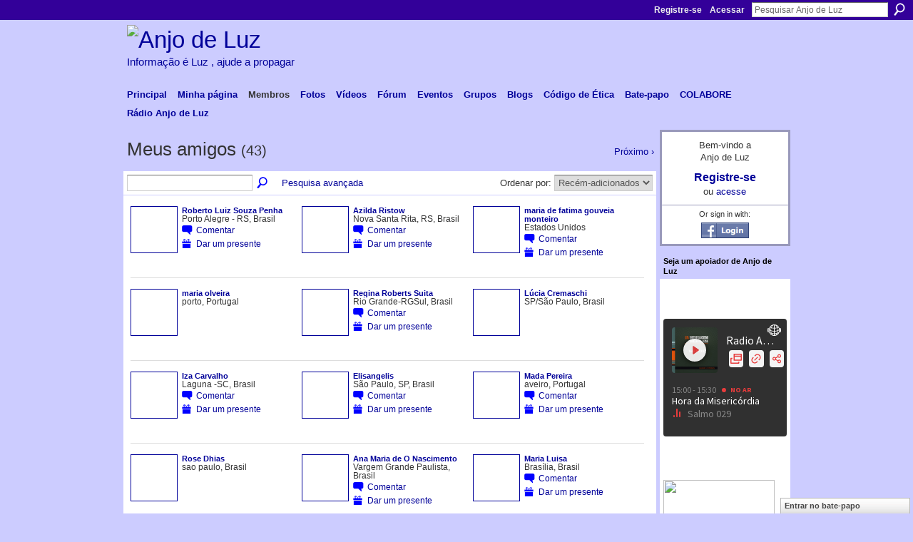

--- FILE ---
content_type: text/html; charset=UTF-8
request_url: https://anjodeluz.ning.com/friends/SergioSoaresdeCarvalho
body_size: 68602
content:
<!DOCTYPE html>
<html lang="pt" xmlns:og="http://ogp.me/ns#">
    <head data-layout-view="default">
<script>
    window.dataLayer = window.dataLayer || [];
        </script>
<!-- Google Tag Manager -->
<script>(function(w,d,s,l,i){w[l]=w[l]||[];w[l].push({'gtm.start':
new Date().getTime(),event:'gtm.js'});var f=d.getElementsByTagName(s)[0],
j=d.createElement(s),dl=l!='dataLayer'?'&l='+l:'';j.async=true;j.src=
'https://www.googletagmanager.com/gtm.js?id='+i+dl;f.parentNode.insertBefore(j,f);
})(window,document,'script','dataLayer','GTM-T5W4WQ');</script>
<!-- End Google Tag Manager -->
            <meta http-equiv="Content-Type" content="text/html; charset=utf-8" />
    <title>Amigos de Sergio Soares de Carvalho - Anjo de Luz</title>
    <link rel="icon" href="https://anjodeluz.ning.com/favicon.ico" type="image/x-icon" />
    <link rel="SHORTCUT ICON" href="https://anjodeluz.ning.com/favicon.ico" type="image/x-icon" />
    <meta name="description" content="Amigos de Sergio Soares de Carvalho | Anjo de Luz nasceu para troca de informações de espiritualidade e encontros dos trabalhadores da Luz." />
    <meta name="keywords" content="estrada, conexão, ashtar, luz, espiritualidade, paz, anjo, informação, extraterrestres" />
<meta name="title" content="Amigos de Sergio Soares de Carvalho" />
<meta property="og:type" content="website" />
<meta property="og:url" content="https://anjodeluz.ning.com/profiles/friend/list?user=SergioSoaresdeCarvalho" />
<meta property="og:title" content="Amigos de Sergio Soares de Carvalho" />
<meta property="og:image" content="https://storage.ning.com/topology/rest/1.0/file/get/2745800696?profile=UPSCALE_150x150">
<meta name="twitter:card" content="summary" />
<meta name="twitter:title" content="Amigos de Sergio Soares de Carvalho" />
<meta name="twitter:description" content="Amigos de Sergio Soares de Carvalho | Anjo de Luz nasceu para troca de informações de espiritualidade e encontros dos trabalhadores da Luz." />
<meta name="twitter:image" content="https://storage.ning.com/topology/rest/1.0/file/get/2745800696?profile=UPSCALE_150x150" />
<link rel="image_src" href="https://storage.ning.com/topology/rest/1.0/file/get/2745800696?profile=UPSCALE_150x150" />
<script type="text/javascript">
    djConfig = { preventBackButtonFix: false, isDebug: false }
ning = {"CurrentApp":{"premium":true,"iconUrl":"https:\/\/storage.ning.com\/topology\/rest\/1.0\/file\/get\/2745800696?profile=UPSCALE_150x150","url":"httpsanjodeluz.ning.com","domains":[],"online":true,"privateSource":true,"id":"anjodeluz","appId":867289,"description":"Anjo de Luz nasceu para troca de informa&ccedil;&otilde;es de espiritualidade e encontros dos trabalhadores da Luz. ","name":"Anjo de Luz","owner":"Fadasan","createdDate":"2007-07-08T21:54:52.632Z","runOwnAds":false,"category":{"estrada":null,"conex\u00e3o":null,"ashtar":null,"luz":null,"espiritualidade":null,"paz":null,"anjo":null,"informa\u00e7\u00e3o":null,"extraterrestres":null},"tags":["estrada","conex\u00e3o","ashtar","luz","espiritualidade","paz","anjo","informa\u00e7\u00e3o","extraterrestres"]},"CurrentProfile":null,"maxFileUploadSize":7};
        (function(){
            if (!window.ning) { return; }

            var age, gender, rand, obfuscated, combined;

            obfuscated = document.cookie.match(/xgdi=([^;]+)/);
            if (obfuscated) {
                var offset = 100000;
                obfuscated = parseInt(obfuscated[1]);
                rand = obfuscated / offset;
                combined = (obfuscated % offset) ^ rand;
                age = combined % 1000;
                gender = (combined / 1000) & 3;
                gender = (gender == 1 ? 'm' : gender == 2 ? 'f' : 0);
                ning.viewer = {"age":age,"gender":gender};
            }
        })();

        if (window.location.hash.indexOf('#!/') == 0) {
        window.location.replace(window.location.hash.substr(2));
    }
    window.xg = window.xg || {};
xg.captcha = {
    'shouldShow': false,
    'siteKey': '6Ldf3AoUAAAAALPgNx2gcXc8a_5XEcnNseR6WmsT'
};
xg.addOnRequire = function(f) { xg.addOnRequire.functions.push(f); };
xg.addOnRequire.functions = [];
xg.addOnFacebookLoad = function (f) { xg.addOnFacebookLoad.functions.push(f); };
xg.addOnFacebookLoad.functions = [];
xg._loader = {
    p: 0,
    loading: function(set) {  this.p++; },
    onLoad: function(set) {
                this.p--;
        if (this.p == 0 && typeof(xg._loader.onDone) == 'function') {
            xg._loader.onDone();
        }
    }
};
xg._loader.loading('xnloader');
if (window.bzplcm) {
    window.bzplcm._profileCount = 0;
    window.bzplcm._profileSend = function() { if (window.bzplcm._profileCount++ == 1) window.bzplcm.send(); };
}
xg._loader.onDone = function() {
            if(window.bzplcm)window.bzplcm.start('ni');
        xg.shared.util.parseWidgets();    var addOnRequireFunctions = xg.addOnRequire.functions;
    xg.addOnRequire = function(f) { f(); };
    try {
        if (addOnRequireFunctions) { dojo.lang.forEach(addOnRequireFunctions, function(onRequire) { onRequire.apply(); }); }
    } catch (e) {
        if(window.bzplcm)window.bzplcm.ts('nx').send();
        throw e;
    }
    if(window.bzplcm) { window.bzplcm.stop('ni'); window.bzplcm._profileSend(); }
};
window.xn = { track: { event: function() {}, pageView: function() {}, registerCompletedFlow: function() {}, registerError: function() {}, timer: function() { return { lapTime: function() {} }; } } };</script>
<link rel="alternate" type="application/atom+xml" title="Top Content - Anjo de Luz" href="https://anjodeluz.ning.com/leaderboards/blogposts/week?feed=yes&amp;xn_auth=no&amp;n=20&amp;images=yes&amp;imageMaxSize=240" />
<style type="text/css" media="screen,projection">
#xg_navigation ul div.xg_subtab ul li a {
    color:#666666;
    background:#F2F2F2;
}
#xg_navigation ul div.xg_subtab ul li a:hover {
    color:#333333;
    background:#CFDCE2;
}
</style>

<style type="text/css" media="screen,projection">
@import url("https://static.ning.com/socialnetworkmain/widgets/index/css/common.min.css?xn_version=1229287718");
@import url("https://static.ning.com/socialnetworkmain/widgets/profiles/css/component.min.css?xn_version=467783652");
@import url("https://static.ning.com/socialnetworkmain/widgets/chat/css/bottom-bar.min.css?xn_version=512265546");

</style>

<style type="text/css" media="screen,projection">
@import url("/generated-69469104ac83e5-00761687-css?xn_version=202512201152");

</style>

<style type="text/css" media="screen,projection">
@import url("/generated-69468fcddc5265-31794083-css?xn_version=202512201152");

</style>

<!--[if IE 6]>
    <link rel="stylesheet" type="text/css" href="https://static.ning.com/socialnetworkmain/widgets/index/css/common-ie6.min.css?xn_version=463104712" />
<![endif]-->
<!--[if IE 7]>
<link rel="stylesheet" type="text/css" href="https://static.ning.com/socialnetworkmain/widgets/index/css/common-ie7.css?xn_version=2712659298" />
<![endif]-->
<link rel="EditURI" type="application/rsd+xml" title="RSD" href="https://anjodeluz.ning.com/profiles/blog/rsd" />

    </head>
    <body>
<!-- Google Tag Manager (noscript) -->
<noscript><iframe src="https://www.googletagmanager.com/ns.html?id=GTM-T5W4WQ"
height="0" width="0" style="display:none;visibility:hidden"></iframe></noscript>
<!-- End Google Tag Manager (noscript) -->
                <div id="xn_bar">
            <div id="xn_bar_menu">
                <div id="xn_bar_menu_branding" >
                                    </div>

                <div id="xn_bar_menu_more">
                    <form id="xn_bar_menu_search" method="GET" action="https://anjodeluz.ning.com/main/search/search">
                        <fieldset>
                            <input type="text" name="q" id="xn_bar_menu_search_query" value="Pesquisar Anjo de Luz" _hint="Pesquisar Anjo de Luz" accesskey="4" class="text xj_search_hint" />
                            <a id="xn_bar_menu_search_submit" href="#" onclick="document.getElementById('xn_bar_menu_search').submit();return false">Procurar</a>
                        </fieldset>
                    </form>
                </div>

                            <ul id="xn_bar_menu_tabs">
                                            <li><a href="https://anjodeluz.ning.com/main/authorization/signUp?target=https%3A%2F%2Fanjodeluz.ning.com%2Fprofiles%2Ffriend%2Flist%3Fuser%3DSergioSoaresdeCarvalho%26">Registre-se</a></li>
                                                <li><a href="https://anjodeluz.ning.com/main/authorization/signIn?target=https%3A%2F%2Fanjodeluz.ning.com%2Fprofiles%2Ffriend%2Flist%3Fuser%3DSergioSoaresdeCarvalho%26">Acessar</a></li>
                                    </ul>
                        </div>
        </div>
        
        
        <div id="xg" class="xg_theme xj_list_container xg_widget_profiles xg_widget_profiles_friend xg_widget_profiles_friend_list" data-layout-pack="classic">
            <div id="xg_head">
                <div id="xg_masthead">
                    <p id="xg_sitename"><a id="application_name_header_link" href="/"><img src="https://storage.ning.com/topology/rest/1.0/file/get/1227758071?profile=RESIZE_1024x1024" alt="Anjo de Luz"></a></p>
                    <p id="xg_sitedesc" class="xj_site_desc">Informa&ccedil;&atilde;o &eacute; Luz , ajude a propagar</p>
                </div>
                <div id="xg_navigation">
                    <ul>
    <li id="xg_tab_main" class="xg_subtab"><a href="/"><span>Principal</span></a></li><li id="xg_tab_profile" class="xg_subtab"><a href="/profiles"><span>Minha p&aacute;gina</span></a></li><li id="xg_tab_members" class="xg_subtab this"><a href="/profiles/members/"><span>Membros</span></a></li><li id="xg_tab_photo" class="xg_subtab"><a href="/photo"><span>Fotos</span></a></li><li id="xg_tab_video" class="xg_subtab"><a href="/video"><span>V&iacute;deos</span></a></li><li id="xg_tab_forum" class="xg_subtab"><a href="/forum"><span>F&oacute;rum</span></a></li><li id="xg_tab_events" class="xg_subtab"><a href="/events"><span>Eventos</span></a></li><li id="xg_tab_groups" class="xg_subtab"><a href="/groups"><span>Grupos</span></a></li><li id="xg_tab_blogs" class="xg_subtab"><a href="/profiles/blog/list"><span>Blogs</span></a></li><li id="xg_tab_xn4" class="xg_subtab"><a href="/forum/topics/codigo-de-etica-e-conduta-de" target="_blank"><span>C&oacute;digo de &Eacute;tica</span></a></li><li id="xg_tab_chat" class="xg_subtab"><a href="/chat"><span>Bate-papo</span></a></li><li id="xg_tab_xn5" class="xg_subtab"><a href="/page/colabore" target="_blank"><span>COLABORE</span></a></li><li id="xg_tab_xn6" class="xg_subtab"><a href="/page/r-dio-anjo-de-luz" target="_blank"><span>R&aacute;dio Anjo de Luz</span></a></li></ul>

                </div>
            </div>
            
            <div id="xg_body">
                
                <div class="xg_column xg_span-16 xj_classic_canvas">
                    <div class="xg_headline">
<div class="tb"><h1>Meus amigos <span class="count">(43)</span></h1>
        <ul class="navigation byline">
            <li class="right">            <a class="" href="https://anjodeluz.ning.com/profiles/friend/list?user=SergioSoaresdeCarvalho&amp;page=2&amp;xg_source=profiles_memberList_top_next">Próximo ›</a>
        </li>
        </ul>
    </div>
</div>
<div class="xg_module"><div class="xg_module module_searchbar">
    <div class="xg_module_body">
        <form action="https://anjodeluz.ning.com/profiles/friend/list?user=2xqndps6h32ob">
            <p class="left">
                <input type="hidden" name="user" value="2xqndps6h32ob" />                <input name="q" type="text" class="textfield" value=""  />
                                <a class="xg_icon xg_icon-search" title="Procurar amigos" onclick="x$(this).parents('form').submit();" href="#">Procurar amigos</a>
                                <a class="link-ams" style="margin-left:1em" href="https://anjodeluz.ning.com/profiles/members/advancedSearch">Pesquisa avançada</a>
                            </p>
                    </form>
                <p class="right">
                            Ordenar por:                <select onchange="window.location = this.value">
                    <option value="https://anjodeluz.ning.com/profiles/friend/list?user=SergioSoaresdeCarvalho&amp;sort=mostRecent"  selected="selected">Rec&eacute;m-adicionados</option><option value="https://anjodeluz.ning.com/profiles/friend/list?user=SergioSoaresdeCarvalho&amp;sort=alphabetical" >Ordem alfab&eacute;tica</option><option value="https://anjodeluz.ning.com/profiles/friend/list?user=SergioSoaresdeCarvalho&amp;sort=random" >Aleat&oacute;rio</option>                </select>
                                </p>
            </div>
</div>
<div class="xg_module_body"><div class="members_list easyclear"><div class="member_item ">
    <div class="member_item_thumbnail">
        <a href="/profile/RobertoLuizSouzaPenha?xg_source=profiles_memberList">
            <span class="table_img dy-avatar dy-avatar-64 "><img  class="photo " src="https://storage.ning.com/topology/rest/1.0/file/get/61442150?profile=RESIZE_64x64&amp;width=64&amp;height=64&amp;crop=1%3A1" alt="" /></span>        </a>
    </div><!-- /member_item_thumbnail -->
    <div class="member_item_detail">
        <h5>    
            <a href="/profile/RobertoLuizSouzaPenha?xg_source=profiles_memberList">Roberto Luiz Souza Penha</a>
                    </h5>
            <p>Porto Alegre - RS, Brasil</p>        <ul>
            <li><a class="xg_sprite xg_sprite-comment" href="/profile/RobertoLuizSouzaPenha?xgac=1&amp;xg_source=profiles_memberList#add_comment">Comentar</a></li><li><a class="xg_sprite xg_sprite-gift" href="https://anjodeluz.ning.com/main/authorization/signUp?target=https%3A%2F%2Fanjodeluz.ning.com%2Fgifts%2Fitem%2Flist%3Fto%3D1b2z4x33y4141%26xg_source%3Dmlist">Dar um presente</a></li>        </ul>
    </div><!-- /member_item_detail -->
</div>
<div class="member_item ">
    <div class="member_item_thumbnail">
        <a href="/profile/AzildaRistow?xg_source=profiles_memberList">
            <span class="table_img dy-avatar dy-avatar-64 "><img  class="photo " src="https://storage.ning.com/topology/rest/1.0/file/get/33897193?profile=original&amp;width=64&amp;height=64&amp;crop=1%3A1" alt="" /></span>        </a>
    </div><!-- /member_item_thumbnail -->
    <div class="member_item_detail">
        <h5>    
            <a href="/profile/AzildaRistow?xg_source=profiles_memberList">Azilda Ristow</a>
                    </h5>
            <p>Nova Santa Rita, RS, Brasil</p>        <ul>
            <li><a class="xg_sprite xg_sprite-comment" href="/profile/AzildaRistow?xgac=1&amp;xg_source=profiles_memberList#add_comment">Comentar</a></li><li><a class="xg_sprite xg_sprite-gift" href="https://anjodeluz.ning.com/main/authorization/signUp?target=https%3A%2F%2Fanjodeluz.ning.com%2Fgifts%2Fitem%2Flist%3Fto%3D3fwddpw9pbnvu%26xg_source%3Dmlist">Dar um presente</a></li>        </ul>
    </div><!-- /member_item_detail -->
</div>
<div class="member_item ">
    <div class="member_item_thumbnail">
        <a href="/profile/mariadefatimagouveiamonteiro?xg_source=profiles_memberList">
            <span class="table_img dy-avatar dy-avatar-64 "><img  class="photo " src="https://storage.ning.com/topology/rest/1.0/file/get/33897193?profile=original&amp;width=64&amp;height=64&amp;crop=1%3A1" alt="" /></span>        </a>
    </div><!-- /member_item_thumbnail -->
    <div class="member_item_detail">
        <h5>    
            <a href="/profile/mariadefatimagouveiamonteiro?xg_source=profiles_memberList">maria de fatima gouveia monteiro</a>
                    </h5>
            <p>Estados Unidos</p>        <ul>
            <li><a class="xg_sprite xg_sprite-comment" href="/profile/mariadefatimagouveiamonteiro?xgac=1&amp;xg_source=profiles_memberList#add_comment">Comentar</a></li><li><a class="xg_sprite xg_sprite-gift" href="https://anjodeluz.ning.com/main/authorization/signUp?target=https%3A%2F%2Fanjodeluz.ning.com%2Fgifts%2Fitem%2Flist%3Fto%3D345zexnnkzzq4%26xg_source%3Dmlist">Dar um presente</a></li>        </ul>
    </div><!-- /member_item_detail -->
</div>
<div class="member_item ">
    <div class="member_item_thumbnail">
        <a href="/profile/mariaolveira?xg_source=profiles_memberList">
            <span class="table_img dy-avatar dy-avatar-64 "><img  class="photo " src="https://storage.ning.com/topology/rest/1.0/file/get/61425867?profile=RESIZE_64x64&amp;width=64&amp;height=64&amp;crop=1%3A1" alt="" /></span>        </a>
    </div><!-- /member_item_thumbnail -->
    <div class="member_item_detail">
        <h5>    
            <a href="/profile/mariaolveira?xg_source=profiles_memberList">maria olveira</a>
                    </h5>
            <p>porto, Portugal</p>        <ul>
                    </ul>
    </div><!-- /member_item_detail -->
</div>
<div class="member_item ">
    <div class="member_item_thumbnail">
        <a href="/profile/ReginaRobertsSuita?xg_source=profiles_memberList">
            <span class="table_img dy-avatar dy-avatar-64 "><img  class="photo " src="https://storage.ning.com/topology/rest/1.0/file/get/61424623?profile=RESIZE_64x64&amp;width=64&amp;height=64&amp;crop=1%3A1" alt="" /></span>        </a>
    </div><!-- /member_item_thumbnail -->
    <div class="member_item_detail">
        <h5>    
            <a href="/profile/ReginaRobertsSuita?xg_source=profiles_memberList">Regina Roberts Suita</a>
                    </h5>
            <p>Rio Grande-RGSul, Brasil</p>        <ul>
            <li><a class="xg_sprite xg_sprite-comment" href="/profile/ReginaRobertsSuita?xgac=1&amp;xg_source=profiles_memberList#add_comment">Comentar</a></li><li><a class="xg_sprite xg_sprite-gift" href="https://anjodeluz.ning.com/main/authorization/signUp?target=https%3A%2F%2Fanjodeluz.ning.com%2Fgifts%2Fitem%2Flist%3Fto%3D2ai1wybw1je3u%26xg_source%3Dmlist">Dar um presente</a></li>        </ul>
    </div><!-- /member_item_detail -->
</div>
<div class="member_item ">
    <div class="member_item_thumbnail">
        <a href="/profile/LuciaReginaCremaschi?xg_source=profiles_memberList">
            <span class="table_img dy-avatar dy-avatar-64 "><img  class="photo " src="https://storage.ning.com/topology/rest/1.0/file/get/12237639260?profile=RESIZE_64x64&amp;width=64&amp;height=64&amp;crop=1%3A1" alt="" /></span>        </a>
    </div><!-- /member_item_thumbnail -->
    <div class="member_item_detail">
        <h5>    
            <a href="/profile/LuciaReginaCremaschi?xg_source=profiles_memberList">L&uacute;cia Cremaschi</a>
                    </h5>
            <p>SP/São Paulo, Brasil</p>        <ul>
                    </ul>
    </div><!-- /member_item_detail -->
</div>
<div class="member_item ">
    <div class="member_item_thumbnail">
        <a href="/profile/IzaCarvalho?xg_source=profiles_memberList">
            <span class="table_img dy-avatar dy-avatar-64 "><img  class="photo " src="https://storage.ning.com/topology/rest/1.0/file/get/61424007?profile=RESIZE_64x64&amp;width=64&amp;height=64&amp;crop=1%3A1" alt="" /></span>        </a>
    </div><!-- /member_item_thumbnail -->
    <div class="member_item_detail">
        <h5>    
            <a href="/profile/IzaCarvalho?xg_source=profiles_memberList">Iza  Carvalho</a>
                    </h5>
            <p>Laguna -SC, Brasil</p>        <ul>
            <li><a class="xg_sprite xg_sprite-comment" href="/profile/IzaCarvalho?xgac=1&amp;xg_source=profiles_memberList#add_comment">Comentar</a></li><li><a class="xg_sprite xg_sprite-gift" href="https://anjodeluz.ning.com/main/authorization/signUp?target=https%3A%2F%2Fanjodeluz.ning.com%2Fgifts%2Fitem%2Flist%3Fto%3D3uwssur977y2m%26xg_source%3Dmlist">Dar um presente</a></li>        </ul>
    </div><!-- /member_item_detail -->
</div>
<div class="member_item ">
    <div class="member_item_thumbnail">
        <a href="/profile/ElisAngelisSouza?xg_source=profiles_memberList">
            <span class="table_img dy-avatar dy-avatar-64 "><img  class="photo " src="https://storage.ning.com/topology/rest/1.0/file/get/61423643?profile=RESIZE_64x64&amp;width=64&amp;height=64&amp;crop=1%3A1" alt="" /></span>        </a>
    </div><!-- /member_item_thumbnail -->
    <div class="member_item_detail">
        <h5>    
            <a href="/profile/ElisAngelisSouza?xg_source=profiles_memberList">Elisangelis</a>
                    </h5>
            <p>São Paulo, SP, Brasil</p>        <ul>
            <li><a class="xg_sprite xg_sprite-comment" href="/profile/ElisAngelisSouza?xgac=1&amp;xg_source=profiles_memberList#add_comment">Comentar</a></li><li><a class="xg_sprite xg_sprite-gift" href="https://anjodeluz.ning.com/main/authorization/signUp?target=https%3A%2F%2Fanjodeluz.ning.com%2Fgifts%2Fitem%2Flist%3Fto%3D1bzj4a3q7mkhf%26xg_source%3Dmlist">Dar um presente</a></li>        </ul>
    </div><!-- /member_item_detail -->
</div>
<div class="member_item ">
    <div class="member_item_thumbnail">
        <a href="/profile/mariapereira2007hotmailcom?xg_source=profiles_memberList">
            <span class="table_img dy-avatar dy-avatar-64 "><img  class="photo " src="https://storage.ning.com/topology/rest/1.0/file/get/61423479?profile=RESIZE_64x64&amp;width=64&amp;height=64&amp;crop=1%3A1" alt="" /></span>        </a>
    </div><!-- /member_item_thumbnail -->
    <div class="member_item_detail">
        <h5>    
            <a href="/profile/mariapereira2007hotmailcom?xg_source=profiles_memberList">Mada Pereira</a>
                    </h5>
            <p>aveiro, Portugal</p>        <ul>
            <li><a class="xg_sprite xg_sprite-comment" href="/profile/mariapereira2007hotmailcom?xgac=1&amp;xg_source=profiles_memberList#add_comment">Comentar</a></li><li><a class="xg_sprite xg_sprite-gift" href="https://anjodeluz.ning.com/main/authorization/signUp?target=https%3A%2F%2Fanjodeluz.ning.com%2Fgifts%2Fitem%2Flist%3Fto%3D1rrqvion62iub%26xg_source%3Dmlist">Dar um presente</a></li>        </ul>
    </div><!-- /member_item_detail -->
</div>
<div class="member_item ">
    <div class="member_item_thumbnail">
        <a href="/profile/roselihink?xg_source=profiles_memberList">
            <span class="table_img dy-avatar dy-avatar-64 "><img  class="photo " src="https://storage.ning.com/topology/rest/1.0/file/get/33897193?profile=original&amp;width=64&amp;height=64&amp;crop=1%3A1" alt="" /></span>        </a>
    </div><!-- /member_item_thumbnail -->
    <div class="member_item_detail">
        <h5>    
            <a href="/profile/roselihink?xg_source=profiles_memberList">Rose Dhias</a>
                    </h5>
            <p>sao paulo, Brasil</p>        <ul>
                    </ul>
    </div><!-- /member_item_detail -->
</div>
<div class="member_item ">
    <div class="member_item_thumbnail">
        <a href="/profile/AnaMariadeONascimento?xg_source=profiles_memberList">
            <span class="table_img dy-avatar dy-avatar-64 "><img  class="photo " src="https://storage.ning.com/topology/rest/1.0/file/get/10880754099?profile=RESIZE_64x64&amp;width=64&amp;height=64&amp;crop=1%3A1" alt="" /></span>        </a>
    </div><!-- /member_item_thumbnail -->
    <div class="member_item_detail">
        <h5>    
            <a href="/profile/AnaMariadeONascimento?xg_source=profiles_memberList">Ana Maria de O Nascimento</a>
                    </h5>
            <p>Vargem Grande Paulista, Brasil</p>        <ul>
            <li><a class="xg_sprite xg_sprite-comment" href="/profile/AnaMariadeONascimento?xgac=1&amp;xg_source=profiles_memberList#add_comment">Comentar</a></li><li><a class="xg_sprite xg_sprite-gift" href="https://anjodeluz.ning.com/main/authorization/signUp?target=https%3A%2F%2Fanjodeluz.ning.com%2Fgifts%2Fitem%2Flist%3Fto%3D0zh8jqo6qye6h%26xg_source%3Dmlist">Dar um presente</a></li>        </ul>
    </div><!-- /member_item_detail -->
</div>
<div class="member_item ">
    <div class="member_item_thumbnail">
        <a href="/profile/MariaLuisadeOliveiraProenca?xg_source=profiles_memberList">
            <span class="table_img dy-avatar dy-avatar-64 "><img  class="photo " src="https://storage.ning.com/topology/rest/1.0/file/get/12681486089?profile=RESIZE_64x64&amp;width=64&amp;height=64&amp;crop=1%3A1" alt="" /></span>        </a>
    </div><!-- /member_item_thumbnail -->
    <div class="member_item_detail">
        <h5>    
            <a href="/profile/MariaLuisadeOliveiraProenca?xg_source=profiles_memberList">Maria Luisa</a>
                    </h5>
            <p>Brasília, Brasil</p>        <ul>
            <li><a class="xg_sprite xg_sprite-comment" href="/profile/MariaLuisadeOliveiraProenca?xgac=1&amp;xg_source=profiles_memberList#add_comment">Comentar</a></li><li><a class="xg_sprite xg_sprite-gift" href="https://anjodeluz.ning.com/main/authorization/signUp?target=https%3A%2F%2Fanjodeluz.ning.com%2Fgifts%2Fitem%2Flist%3Fto%3D3eiy5mctmd4aa%26xg_source%3Dmlist">Dar um presente</a></li>        </ul>
    </div><!-- /member_item_detail -->
</div>
<div class="member_item ">
    <div class="member_item_thumbnail">
        <a href="/profile/rosanacarvalho?xg_source=profiles_memberList">
            <span class="table_img dy-avatar dy-avatar-64 "><img  class="photo " src="https://storage.ning.com/topology/rest/1.0/file/get/61422020?profile=RESIZE_64x64&amp;width=64&amp;height=64&amp;crop=1%3A1" alt="" /></span>        </a>
    </div><!-- /member_item_thumbnail -->
    <div class="member_item_detail">
        <h5>    
            <a href="/profile/rosanacarvalho?xg_source=profiles_memberList">rosana bodra carvalho</a>
                    </h5>
            <p>Bertioga Litoral Norte São Paulo,…</p>        <ul>
            <li><a class="xg_sprite xg_sprite-comment" href="/profile/rosanacarvalho?xgac=1&amp;xg_source=profiles_memberList#add_comment">Comentar</a></li><li><a class="xg_sprite xg_sprite-gift" href="https://anjodeluz.ning.com/main/authorization/signUp?target=https%3A%2F%2Fanjodeluz.ning.com%2Fgifts%2Fitem%2Flist%3Fto%3D1x4ymtulbtq6k%26xg_source%3Dmlist">Dar um presente</a></li>        </ul>
    </div><!-- /member_item_detail -->
</div>
<div class="member_item ">
    <div class="member_item_thumbnail">
        <a href="/profile/MarciaElisa?xg_source=profiles_memberList">
            <span class="table_img dy-avatar dy-avatar-64 "><img  class="photo " src="https://storage.ning.com/topology/rest/1.0/file/get/61422018?profile=RESIZE_64x64&amp;width=64&amp;height=64&amp;crop=1%3A1" alt="" /></span>        </a>
    </div><!-- /member_item_thumbnail -->
    <div class="member_item_detail">
        <h5>    
            <a href="/profile/MarciaElisa?xg_source=profiles_memberList">Marcia Elisa</a>
                    </h5>
            <p>SP, Brasil</p>        <ul>
            <li><a class="xg_sprite xg_sprite-comment" href="/profile/MarciaElisa?xgac=1&amp;xg_source=profiles_memberList#add_comment">Comentar</a></li><li><a class="xg_sprite xg_sprite-gift" href="https://anjodeluz.ning.com/main/authorization/signUp?target=https%3A%2F%2Fanjodeluz.ning.com%2Fgifts%2Fitem%2Flist%3Fto%3D2qr2gtv5cmmru%26xg_source%3Dmlist">Dar um presente</a></li>        </ul>
    </div><!-- /member_item_detail -->
</div>
<div class="member_item ">
    <div class="member_item_thumbnail">
        <a href="/profile/AstharVIFotaMagnaI?xg_source=profiles_memberList">
            <span class="table_img dy-avatar dy-avatar-64 "><img  class="photo " src="https://storage.ning.com/topology/rest/1.0/file/get/61421504?profile=RESIZE_64x64&amp;width=64&amp;height=64&amp;crop=1%3A1" alt="" /></span>        </a>
    </div><!-- /member_item_thumbnail -->
    <div class="member_item_detail">
        <h5>    
            <a href="/profile/AstharVIFotaMagnaI?xg_source=profiles_memberList">Asthar VI Frota-Magna I -</a>
                    </h5>
            <p>Rio de Janeiro, Brasil</p>        <ul>
            <li><a class="xg_sprite xg_sprite-comment" href="/profile/AstharVIFotaMagnaI?xgac=1&amp;xg_source=profiles_memberList#add_comment">Comentar</a></li><li><a class="xg_sprite xg_sprite-gift" href="https://anjodeluz.ning.com/main/authorization/signUp?target=https%3A%2F%2Fanjodeluz.ning.com%2Fgifts%2Fitem%2Flist%3Fto%3D1a1s17g5v4tjy%26xg_source%3Dmlist">Dar um presente</a></li>        </ul>
    </div><!-- /member_item_detail -->
</div>
<div class="member_item ">
    <div class="member_item_thumbnail">
        <a href="/profile/LoriDiel?xg_source=profiles_memberList">
            <span class="table_img dy-avatar dy-avatar-64 "><img  class="photo " src="https://storage.ning.com/topology/rest/1.0/file/get/61421102?profile=RESIZE_64x64&amp;width=64&amp;height=64&amp;crop=1%3A1" alt="" /></span>        </a>
    </div><!-- /member_item_thumbnail -->
    <div class="member_item_detail">
        <h5>    
            <a href="/profile/LoriDiel?xg_source=profiles_memberList">Lori Diel</a>
                    </h5>
            <p>Bahia, Brasil</p>        <ul>
            <li><a class="xg_sprite xg_sprite-comment" href="/profile/LoriDiel?xgac=1&amp;xg_source=profiles_memberList#add_comment">Comentar</a></li><li><a class="xg_sprite xg_sprite-gift" href="https://anjodeluz.ning.com/main/authorization/signUp?target=https%3A%2F%2Fanjodeluz.ning.com%2Fgifts%2Fitem%2Flist%3Fto%3D0gg2fy9mxcjbn%26xg_source%3Dmlist">Dar um presente</a></li>        </ul>
    </div><!-- /member_item_detail -->
</div>
<div class="member_item ">
    <div class="member_item_thumbnail">
        <a href="/profile/MariaJoseAguiarPinto?xg_source=profiles_memberList">
            <span class="table_img dy-avatar dy-avatar-64 "><img  class="photo " src="https://storage.ning.com/topology/rest/1.0/file/get/61417518?profile=RESIZE_64x64&amp;width=64&amp;height=64&amp;crop=1%3A1" alt="" /></span>        </a>
    </div><!-- /member_item_thumbnail -->
    <div class="member_item_detail">
        <h5>    
            <a href="/profile/MariaJoseAguiarPinto?xg_source=profiles_memberList">Maria Jos&eacute; Aguiar Pinto</a>
                    </h5>
            <p>Braga, Portugal</p>        <ul>
            <li><a class="xg_sprite xg_sprite-comment" href="/profile/MariaJoseAguiarPinto?xgac=1&amp;xg_source=profiles_memberList#add_comment">Comentar</a></li><li><a class="xg_sprite xg_sprite-gift" href="https://anjodeluz.ning.com/main/authorization/signUp?target=https%3A%2F%2Fanjodeluz.ning.com%2Fgifts%2Fitem%2Flist%3Fto%3D0stiln0rlccqj%26xg_source%3Dmlist">Dar um presente</a></li>        </ul>
    </div><!-- /member_item_detail -->
</div>
<div class="member_item ">
    <div class="member_item_thumbnail">
        <a href="/profile/MarjaRozani?xg_source=profiles_memberList">
            <span class="table_img dy-avatar dy-avatar-64 "><img  class="photo " src="https://storage.ning.com/topology/rest/1.0/file/get/61417046?profile=RESIZE_64x64&amp;width=64&amp;height=64&amp;crop=1%3A1" alt="" /></span>        </a>
    </div><!-- /member_item_thumbnail -->
    <div class="member_item_detail">
        <h5>    
            <a href="/profile/MarjaRozani?xg_source=profiles_memberList">Marja Rozani</a>
                    </h5>
            <p>Rio de Janeiro, Brasil</p>        <ul>
            <li><a class="xg_sprite xg_sprite-comment" href="/profile/MarjaRozani?xgac=1&amp;xg_source=profiles_memberList#add_comment">Comentar</a></li><li><a class="xg_sprite xg_sprite-gift" href="https://anjodeluz.ning.com/main/authorization/signUp?target=https%3A%2F%2Fanjodeluz.ning.com%2Fgifts%2Fitem%2Flist%3Fto%3D3k3fg87h2voth%26xg_source%3Dmlist">Dar um presente</a></li>        </ul>
    </div><!-- /member_item_detail -->
</div>
<div class="member_item ">
    <div class="member_item_thumbnail">
        <a href="/profile/ASTREA?xg_source=profiles_memberList">
            <span class="table_img dy-avatar dy-avatar-64 "><img  class="photo " src="https://storage.ning.com/topology/rest/1.0/file/get/61417003?profile=RESIZE_64x64&amp;width=64&amp;height=64&amp;crop=1%3A1" alt="" /></span>        </a>
    </div><!-- /member_item_thumbnail -->
    <div class="member_item_detail">
        <h5>    
            <a href="/profile/ASTREA?xg_source=profiles_memberList">ASTREA</a>
                    </h5>
            <p>¸¸.*★ ★ ★*.¸¸, Brasil</p>        <ul>
                    </ul>
    </div><!-- /member_item_detail -->
</div>
<div class="member_item ">
    <div class="member_item_thumbnail">
        <a href="/profile/Margarida?xg_source=profiles_memberList">
            <span class="table_img dy-avatar dy-avatar-64 "><img  class="photo " src="https://storage.ning.com/topology/rest/1.0/file/get/61415450?profile=RESIZE_64x64&amp;width=64&amp;height=64&amp;crop=1%3A1" alt="" /></span>        </a>
    </div><!-- /member_item_thumbnail -->
    <div class="member_item_detail">
        <h5>    
            <a href="/profile/Margarida?xg_source=profiles_memberList">Margarida</a>
                    </h5>
            <p></p>        <ul>
            <li><a class="xg_sprite xg_sprite-comment" href="/profile/Margarida?xgac=1&amp;xg_source=profiles_memberList#add_comment">Comentar</a></li><li><a class="xg_sprite xg_sprite-gift" href="https://anjodeluz.ning.com/main/authorization/signUp?target=https%3A%2F%2Fanjodeluz.ning.com%2Fgifts%2Fitem%2Flist%3Fto%3D2c23viqknxse0%26xg_source%3Dmlist">Dar um presente</a></li>        </ul>
    </div><!-- /member_item_detail -->
</div>
<div class="member_item last-child">
    <div class="member_item_thumbnail">
        <a href="/profile/EduardoParra?xg_source=profiles_memberList">
            <span class="table_img dy-avatar dy-avatar-64 "><img  class="photo " src="https://storage.ning.com/topology/rest/1.0/file/get/61415119?profile=RESIZE_64x64&amp;width=64&amp;height=64&amp;crop=1%3A1" alt="" /></span>        </a>
    </div><!-- /member_item_thumbnail -->
    <div class="member_item_detail">
        <h5>    
            <a href="/profile/EduardoParra?xg_source=profiles_memberList">Eduardo Parra</a>
                    </h5>
            <p>Muitas cidades, Brasil</p>        <ul>
            <li><a class="xg_sprite xg_sprite-comment" href="/profile/EduardoParra?xgac=1&amp;xg_source=profiles_memberList#add_comment">Comentar</a></li><li><a class="xg_sprite xg_sprite-gift" href="https://anjodeluz.ning.com/main/authorization/signUp?target=https%3A%2F%2Fanjodeluz.ning.com%2Fgifts%2Fitem%2Flist%3Fto%3D2jwex4vih07tr%26xg_source%3Dmlist">Dar um presente</a></li>        </ul>
    </div><!-- /member_item_detail -->
</div>
</div>            <ul class="pagination easyclear ">
                        <li class="xg_lightfont"><span>‹  Anterior</span></li>
                    <li><span>1</span></li>
                    <li><a href="https://anjodeluz.ning.com/profiles/friend/list?user=SergioSoaresdeCarvalho&amp;page=2">2</a></li>
                            <li><a href="https://anjodeluz.ning.com/profiles/friend/list?user=SergioSoaresdeCarvalho&amp;page=3">3</a></li>
                                <li><a class="" href="https://anjodeluz.ning.com/profiles/friend/list?user=SergioSoaresdeCarvalho&amp;page=2&amp;xg_source=profiles_memberList_next">Próximo ›</a></li>
                                <li class="right">
                        <span style="display:none" dojoType="Pagination" _maxPage="3" _gotoUrl="https://anjodeluz.ning.com/profiles/friend/list?user=SergioSoaresdeCarvalho&amp;page=__PAGE___">
                        <label>Página</label>
                        <input class="textfield pagination_input align-right" value="2" type="text" name="goto_page" size="2"/>
                        <input class="goto_button button" value="Ir" type="button"/></span>
                    </li>
                            </ul>
        </div></div>
                </div>
                <div class="xg_column xg_span-4 xg_last xj_classic_sidebar">
                        <div class="xg_module" id="xg_module_account">
        <div class="xg_module_body xg_signup xg_lightborder">
            <p>Bem-vindo a<br />Anjo de Luz</p>
                        <p class="last-child"><big><strong><a href="https://anjodeluz.ning.com/main/authorization/signUp?target=https%3A%2F%2Fanjodeluz.ning.com%2Fprofiles%2Ffriend%2Flist%3Fuser%3DSergioSoaresdeCarvalho%26">Registre-se</a></strong></big><br/>ou <a href="https://anjodeluz.ning.com/main/authorization/signIn?target=https%3A%2F%2Fanjodeluz.ning.com%2Fprofiles%2Ffriend%2Flist%3Fuser%3DSergioSoaresdeCarvalho%26" style="white-space:nowrap">acesse</a></p>
                            <div class="xg_external_signup xg_lightborder xj_signup">
                    <p class="dy-small">Or sign in with:</p>
                    <ul class="providers">
            <li>
            <a
                onclick="xg.index.authorization.social.openAuthWindow(
                    'https://auth.ning.com/socialAuth/facebook?edfm=9Udu0JobYTcd4QyfQ%2BuQSr5ARAiqtCqw3r0htTrSLVp5UFFQkS2aDIdMdONGyhv%2FTTzbsfxXLTpoTfrCqOsyQVlCHzxz%2F9F3IZNPJAFxy%2FcPAlLTf%2B%2BNST0RNzuEUlYIYgLV%2FWIz6pOCPoVK9KoXP%2BBdYEwTVHJ69VpO0Zw%2FuUc8DY5LGJDVYua%2B4TH93uew%2F%2Fh2iWTF8mxB2yZTBpmkscVLQckvFet8RwZAKIRn%2BmtclH0tEeGT1XqtxtA7PxAy61IXixCzDQRDMjcRUXI9MU3m4mAu0B02mIbj%2FP%2B80RSK4TIcLuNGzAq%2Bc3wgGux5HqSGCrFcMKbZOQReRlVCPWPbNyYK9xztxJs2KMyaarToC4y621wDbEMbpmv8NY8tJB5XK4dPwpjw78DzGiiAgG1IDkNqz2wmJSzYjpJvn6gBfzAnL0oH7nHsDpo6syutLzUuQkGWMM4%2FlddIgzdpGg%3D%3D'
                    ); return false;">
                            <img src="https://static.ning.com/socialnetworkmain/widgets/index/gfx/admin/facebook-login-button.png?xn_version=3895636671" alt="Facebook" title="Facebook" />
                        </a>
        </li>
    </ul>
                </div>
                    </div>
    </div>
<div class="xg_module html_module module_text xg_reset" data-module_name="text"
        >
        <div class="xg_module_head"><h2>Seja um apoiador de Anjo de Luz</h2></div>
        <div class="xg_module_body xg_user_generated">
            <p><audio class="audio-for-speech"></audio></p>
<div class="translate-tooltip-mtz hidden">
<div class="header">
<div class="header-controls">Translator</div>
<div class="header-controls"></div>
</div>
<div class="translated-text">
<div class="words"></div>
<div class="sentences"></div>
</div>
</div>
<p></p>
<p><iframe src="https://public-player-widget.webradiosite.com/?cover=1&amp;current_track=1&amp;schedules=1&amp;link=1&amp;popup=1&amp;share=1&amp;embed=0&amp;auto_play=0&amp;source=3244&amp;theme=dark&amp;color=1&amp;identifier=ning&amp;info=https%3A%2F%2Fpublic-player-widget.webradiosite.com%2Fapp%2Fplayer%2Finfo%2F1669%3Fhash%3D8188e07ad7df3e5bdc1045eafe71e3b57ad4d7c9&amp;locale=pt-br" border="0" scrolling="no" allow="autoplay; clipboard-write" allowtransparency="true" style="background-color: unset; width: 100%;" height="165" frameborder="0" _origwidth="100" _origwidth="100"></iframe></p>
<p><audio class="audio-for-speech"></audio></p>
<div class="translate-tooltip-mtz hidden">
<div class="header">
<div class="header-controls">Translator</div>
<div class="header-controls"></div>
</div>
<div class="translated-text">
<div class="words"></div>
<div class="sentences"></div>
</div>
</div>
<p></p>
<p><a href="https://storage.ning.com/topology/rest/1.0/file/get/10898175264?profile=original" target="_blank" rel="noopener"><img src="https://storage.ning.com/topology/rest/1.0/file/get/10898175264?profile=RESIZE_710x" class="align-full" width="156" height="103"  /></a></p>
<p><strong>Para mantermos os sites de Anjo de Luz, precisamos de ajuda financeira. Para nos apoiar é só clicar!</strong><br />
<strong>Ao fazer sua doação você expressa sua gratidão pelo serviço!</strong></p>
<p><!-- INICIO FORMULARIO BOTAO PAGSEGURO --></p>
<form target="pagseguro" action="https://pagseguro.uol.com.br/checkout/v2/donation.html" method="post"><input name="receiverEmail" value="fadasan@anjodeluz.com.br" type="hidden" ></input> <input name="currency" value="BRL" type="hidden" ></input> <input src="https://p.simg.uol.com.br/out/pagseguro/i/botoes/doacoes/120x53-doar-azul.gif" name="submit" alt="Pague com PagSeguro - é rápido, grátis e seguro!" type="image" ></input></form>
<p></p>
<!-- FINAL FORMULARIO BOTAO PAGSEGURO -->
<form target="pagseguro" action="https://pagseguro.uol.com.br/checkout/v2/donation.html" method="post"></form>
<p><a title="A serviço da Nova Terra" href="http://www.anjodeluz.org/"><img src="http://anjodeluz.org/wp-content/uploads/2012/12/logoanjoo-150x150.jpg" width="150" height="150" border="0"  /></a></p>
<p><span style="font-size: 12pt;"><strong>CHEQUES DA ABUNDÂNCIA</strong></span></p>
<p><span style="font-size: 12pt;"><strong>NA LUA NOVA.</strong></span></p>
<p><span style="font-size: 12pt;"><strong><a href="https://anjodeluz.ning.com/profiles/blogs/cheques-da-abundancia-fazer" target="_blank" rel="noopener">CLIQUE AQUI</a></strong></span></p>
<p>&#160;<a href="http://anjodeluz.net/cemreais.gif" target="_blank" rel="noopener"><img src="http://anjodeluz.net/cemreais.gif?profile=RESIZE_710x" class="align-full" width="163" height="84"  /></a><object classid="clsid:d27cdb6e-ae6d-11cf-96b8-444553540000" codebase="http://download.macromedia.com/pub/shockwave/cabs/flash/swflash.cab#version=6,0,40,0" width="124" height="105" _origwidth="124"><param name="src" value="https://static.ning.com/socialnetworkmain/widgets/index/swf/badge.swf?xn_version=124632088" ></param>
<param name="wmode" value="opaque" ></param>
<param name="flashvars" value="backgroundColor=0x&amp;textColor=0x2C6088&amp;config=http%3A%2F%2Faveluz.ning.com%2Fmain%2Fbadge%2FshowPlayerConfig%3Fxg_source%3Dbadge%26size%3Dmedium%26username%3DFadasan" ></param>
<param name="scale" value="noscale" ></param>
<param name="allowscriptaccess" value="always" ></param>
<param name="allowfullscreen" value="true" ></param>
<param name="pluginspage" value="http://www.macromedia.com/go/getflashplayer" ></param>
<embed wmode="opaque" type="application/x-shockwave-flash" src="https://static.ning.com/socialnetworkmain/widgets/index/swf/badge.swf?xn_version=124632088" flashvars="backgroundColor=0x&amp;textColor=0x2C6088&amp;config=http%3A%2F%2Faveluz.ning.com%2Fmain%2Fbadge%2FshowPlayerConfig%3Fxg_source%3Dbadge%26size%3Dmedium%26username%3DFadasan" scale="noscale" allowscriptaccess="always" allowfullscreen="true" pluginspage="http://www.macromedia.com/go/getflashplayer" width="124" height="105" _origwidth="124"></embed></object><br />
<small><a href="http://aveluz.ning.com/">Visit <em>Ave Luz</em></a></small></p>
<p></p>
<p><a href="http://www.misericordiadivina.net/"><img src="http://misericordiadivina.net/bannermisericordia.jpg" width="125" height="45" border="0"  /></a></p>
<p><a target="_blank" href="http://www.internetdeluz.com.br/" rel="noopener"><img class="align-full" src="http://www.internetdeluz.com.br/pedido4.gif?width=143" width="143"  /></a></p>
<p>&#160;<a target="_blank" href="http://anovaterra.com/" rel="noopener"><img class="align-full" src="https://storage.ning.com/topology/rest/1.0/file/get/89840585?profile=RESIZE_180x180" width="173"  /></a></p>
<script type="text/javascript" src="//rf.revolvermaps.com/0/0/8.js?i=5f1s3gl5qof&amp;m=0&amp;c=ff0000&amp;cr1=ffffff&amp;f=calibri&amp;l=33" async="async">
</script>
        </div>
        </div>
<div class="xg_module html_module module_text xg_reset" data-module_name="text"
        >
        <div class="xg_module_head"><h2>PUBLICIDADE</h2></div>
        <div class="xg_module_body xg_user_generated">
            <script type="text/javascript">
<!--
google_ad_client = "pub-8228948716491251";
/* 120x600, criado 11/08/10 */
google_ad_slot = "3195561596";
google_ad_width = 120;
google_ad_height = 600;
//-->
</script>
<script type="text/javascript" src="http://pagead2.googlesyndication.com/pagead/show_ads.js">
</script>
<br />
<br />
<script type="text/javascript">
<!--
google_ad_client = "pub-8228948716491251";
/* 120x600, criado 11/08/10 */
google_ad_slot = "3195561596";
google_ad_width = 120;
google_ad_height = 600;
//-->
</script><script type="text/javascript" src="http://pagead2.googlesyndication.com/pagead/show_ads.js">
</script><br />
        </div>
        </div>
	<div class="xg_module module_badge">
		<div class="xg_module_head">
	    <h2>Badge</h2>
	    </div>
	    <div class="xg_module_body xj_badge_body xj_embed_container" data-module_name="badge" _embedCode="&lt;object classid=&quot;clsid:D27CDB6E-AE6D-11cf-96B8-444553540000&quot; codebase=&quot;http://fpdownload.macromedia.com/get/flashplayer/current/swflash.cab&quot;
    id=&quot;badgeSwf&quot; width=&quot;100%&quot; height=&quot;104&quot; &gt;
    &lt;param name=&quot;movie&quot; value=&quot;https://static.ning.com/socialnetworkmain/widgets/index/swf/badge.swf?xn_version=124632088&quot; /&gt;
    &lt;param name=&quot;quality&quot; value=&quot;high&quot; /&gt;
    &lt;param name=&quot;bgcolor&quot; value=&quot;#&quot; /&gt;
    &lt;param name=&quot;flashvars&quot; value=&quot;hideVisit=1&amp;amp;config=https%3A%2F%2Fanjodeluz.ning.com%2Fmain%2Fbadge%2FshowPlayerConfig%3Fsize%3Dsmall%26v%3D18&amp;amp;backgroundColor=0x&amp;amp;textColor=0xFFFFFF&quot; /&gt;
    &lt;param name=&quot;wmode&quot; value=&quot;opaque&quot;/&gt;
    &lt;param name=&quot;allowScriptAccess&quot; value=&quot;always&quot; /&gt;
&lt;embed
    class=&quot;xj_badge_embed&quot;
    src=&quot;https://static.ning.com/socialnetworkmain/widgets/index/swf/badge.swf?xn_version=124632088&quot;
    quality=high
    bgColor=&quot;#&quot;
    width=&quot;100%&quot;
    height=&quot;104&quot;
    name=&quot;badgeSwf&quot;
    type=&quot;application/x-shockwave-flash&quot;
    pluginspage=&quot;http://www.macromedia.com/go/getflashplayer&quot;
    wmode=&quot;opaque&quot;
    FlashVars=&quot;hideVisit=1&amp;amp;config=https%3A%2F%2Fanjodeluz.ning.com%2Fmain%2Fbadge%2FshowPlayerConfig%3Fsize%3Dsmall%26v%3D18&amp;amp;backgroundColor=0x&amp;amp;textColor=0xFFFFFF&quot;
    scale=&quot;noscale&quot;
    allowScriptAccess=&quot;always&quot;&gt;
&lt;/embed&gt;
&lt;/object&gt;">
    Carregando...</div>
	    <div class="xg_module_foot">
	        <p class="right"><a href="https://anjodeluz.ning.com/main/embeddable/list">Obter badge</a></p>
	    </div>
	</div>
<div class="xg_module html_module module_text xg_reset" data-module_name="text"
        >
        <div class="xg_module_head"><h2>Co-criando A NOVA TERRA</h2></div>
        <div class="xg_module_body xg_user_generated">
            <p><a target="_self" href="https://storage.ning.com/topology/rest/1.0/file/get/33947858?profile=original"><img class="align-full" src="https://storage.ning.com/topology/rest/1.0/file/get/33947858?profile=RESIZE_180x180" width="173"  /></a></p>
<p>«Que os Santos Seres, cujos discípulos aspiramos ser, nos mostrem a luz que<br />
buscamos e nos dêem a poderosa ajuda<br />
de sua Compaixão e Sabedoria. Existe<br />
um AMOR que transcende a toda compreensão e que mora nos corações<br />
daqueles que vivem no Eterno. Há um<br />
Poder que remove todas as coisas. É Ele que vive e se move em quem o Eu é Uno.<br />
Que esse AMOR esteja conosco e que esse<br />
PODER nos eleve até chegar onde o<br />
Iniciador Único é invocado, até ver o Fulgor de Sua Estrela.<br />
Que o AMOR e a bênção dos Santos Seres<br />
se difunda nos mundos.<br />
PAZ e AMOR a todos os Seres»</p>
<p><img src="http://anovaterra.com/new%20earth%20ornament%20test.jpg" border="0" height="54" width="161"  /></p>
<p><font color="#0000FF"><i>A lente que olha para um mundo material vê uma realidade, enquanto a lente que olha através do coração vê uma cena totalmente diferente, ainda que elas estejam olhando para o mesmo mundo. A lente que vocês escolherem determinará como experienciarão a sua realidade.</i></font></p>
<p><b>Oração ao Criador<br /></b><img class="align-full" src="https://storage.ning.com/topology/rest/1.0/file/get/33980092?profile=original" height="212" width="149"  /><br />
“Amado Criador, eu invoco a sua sagrada e divina luz para fluir em meu ser e através de todo o meu ser agora. Permita-me aceitar uma vibração mais elevada de sua energia, do que eu experienciei anteriormente; envolva-me com as suas verdadeiras qualidades do amor incondicional, da aceitação e do equilíbrio. Permita-me amar a minha alma e a mim mesmo incondicionalmente, aceitando a verdade que existe em meu interior e ao meu redor. Auxilie-me a alcançar a minha iluminação espiritual a partir de um espaço de paz e de equilíbrio, em todos os momentos, promovendo a clareza em meu coração, mente e realidade.<br />
Encoraje-me através da minha conexão profunda e segura e da energia de fluxo eterno do amor incondicional, do equilíbrio e da aceitação, a amar, aceitar e valorizar &#160;todos os aspectos do Criador a minha volta, enquanto aceito a minha verdadeira jornada e missão na Terra.<br />
Eu peço com intenções puras e verdadeiras que o amor incondicional, a aceitação e o equilíbrio do Criador, vibrem com poder na vibração da energia e na freqüência da Terra, de modo que estas qualidades sagradas possam se tornar as realidades de todos.<br />
Eu peço que todas as energias e hábitos desnecessários, e falsas crenças em meu interior e ao meu redor, assim como na Terra e ao redor dela e de toda a humanidade, sejam agora permitidos a se dissolverem, guiados pela vontade do Criador. Permita que um amor que seja um poderoso curador e conforto para todos, penetre na Terra, na civilização e em meu ser agora. Grato e que assim seja.”</p>
        </div>
        </div>
<div class="xg_module html_module module_text xg_reset" data-module_name="text"
        >
            <div class="xg_module_body xg_user_generated">
            <p><iframe style="overflow: hidden; width: 250px; height: 590px;" src="//www.facebook.com/plugins/likebox.php?href=https%3A%2F%2Fwww.facebook.com%2Fpages%2FAnjo-de-Luz%2F138289582895468&amp;width=173&amp;height=590&amp;colorscheme=light&amp;show_faces=true&amp;border_color&amp;stream=true&amp;header=true&amp;appId=181482355260476" allowtransparency="true" scrolling="no" frameborder="0" height="74" width="173" _origwidth="250" _origwidth="320"></iframe></p>
<div class="fb-like-box" data-href="https://www.facebook.com/pages/Anjo-de-Luz/138289582895468?ref=hl" data-colorscheme="light" data-show-faces="true" data-header="true" data-stream="false" data-show-border="true"></div>
        </div>
        </div>
<div class="xg_module mini-leaderboard-module xj_leaderboard_module" data-module_name="leaderboards" >
    <div class="xg_module_head handle">
     <h2><span>Top Content</span>&nbsp;</h2>
    <p class="edit" style="display:none"><a class="button" href="#"><span>Editar</span></a></p>
</div>
<div class="xg_module_body">
            <table class="leaderboard">
                        <tbody>
                                    <tr >
                        <td class="lb-rank">1</td>
                        <td class="lb-content">
                            <span class="xg_avatar left"><a href="https://anjodeluz.ning.com/xn/detail/867289%3ABlogPost%3A4798832" class="" ><img alt="INSPIRA&Ccedil;&Atilde;O DI&Aacute;RIA atrav&eacute;s de Kate Spreckley, 9, 12 e 13 de Janeiro de 2026." src="https://storage.ning.com/topology/rest/1.0/file/get/10918611295?profile=RESIZE_48X48&amp;width=32&amp;height=32&amp;crop=1%3A1" class="photo" width="32" height="32" /></a></span>
                            <h3 class="dy-protect"><a href="https://anjodeluz.ning.com/xn/detail/867289%3ABlogPost%3A4798832" class="" >INSPIRA&Ccedil;&Atilde;O DI&Aacute;RIA atrav&eacute;s de Kate Spreckley, 9, 12 e 13 de Janeiro de 2026.</a></h3>
                                                                                </td>
                    </tr>
                                    <tr class="alt">
                        <td class="lb-rank">2</td>
                        <td class="lb-content">
                            <span class="xg_avatar left"><a href="https://anjodeluz.ning.com/xn/detail/867289%3ABlogPost%3A4798510" class="" ><img alt="DOM&Iacute;NIO. Por Judith Kusel, 06 de janeiro de 2026." src="https://storage.ning.com/topology/rest/1.0/file/get/10918611295?profile=RESIZE_48X48&amp;width=32&amp;height=32&amp;crop=1%3A1" class="photo" width="32" height="32" /></a></span>
                            <h3 class="dy-protect"><a href="https://anjodeluz.ning.com/xn/detail/867289%3ABlogPost%3A4798510" class="" >DOM&Iacute;NIO. Por Judith Kusel, 06 de janeiro de 2026.</a></h3>
                                                                                </td>
                    </tr>
                                    <tr >
                        <td class="lb-rank">3</td>
                        <td class="lb-content">
                            <span class="xg_avatar left"><a href="https://anjodeluz.ning.com/xn/detail/867289%3ABlogPost%3A4798802" class="" ><img alt="CRIADOR POR JENNIFER FARLEY, 1, 2, 3, 4, 5, 6, 7 e 8 DE JANEIR0 DE 2026." src="https://storage.ning.com/topology/rest/1.0/file/get/10918611295?profile=RESIZE_48X48&amp;width=32&amp;height=32&amp;crop=1%3A1" class="photo" width="32" height="32" /></a></span>
                            <h3 class="dy-protect"><a href="https://anjodeluz.ning.com/xn/detail/867289%3ABlogPost%3A4798802" class="" >CRIADOR POR JENNIFER FARLEY, 1, 2, 3, 4, 5, 6, 7 e 8 DE JANEIR0 DE 2026.</a></h3>
                                                                                </td>
                    </tr>
                                    <tr class="alt">
                        <td class="lb-rank">4</td>
                        <td class="lb-content">
                            <span class="xg_avatar left"><a href="https://anjodeluz.ning.com/xn/detail/867289%3ABlogPost%3A4798267" class="" ><img alt="VOC&Ecirc; &Eacute; UM DESIGN DIVINO. Natalia Alba, 6 de janeiro de 2026." src="https://storage.ning.com/topology/rest/1.0/file/get/10918611295?profile=RESIZE_48X48&amp;width=32&amp;height=32&amp;crop=1%3A1" class="photo" width="32" height="32" /></a></span>
                            <h3 class="dy-protect"><a href="https://anjodeluz.ning.com/xn/detail/867289%3ABlogPost%3A4798267" class="" >VOC&Ecirc; &Eacute; UM DESIGN DIVINO. Natalia Alba, 6 de janeiro de 2026.</a></h3>
                                                                                </td>
                    </tr>
                                    <tr >
                        <td class="lb-rank">5</td>
                        <td class="lb-content">
                            <span class="xg_avatar left"><a href="https://anjodeluz.ning.com/xn/detail/867289%3ABlogPost%3A4797992" class="" ><img alt="INSPIRA&Ccedil;&Atilde;O DI&Aacute;RIA atrav&eacute;s de Kate Spreckley, 05, 06, 07 e 08 de Janeiro de 2026." src="https://storage.ning.com/topology/rest/1.0/file/get/10918611295?profile=RESIZE_48X48&amp;width=32&amp;height=32&amp;crop=1%3A1" class="photo" width="32" height="32" /></a></span>
                            <h3 class="dy-protect"><a href="https://anjodeluz.ning.com/xn/detail/867289%3ABlogPost%3A4797992" class="" >INSPIRA&Ccedil;&Atilde;O DI&Aacute;RIA atrav&eacute;s de Kate Spreckley, 05, 06, 07 e 08 de Janeiro de 2026.</a></h3>
                                                                                </td>
                    </tr>
                                    <tr class="alt">
                        <td class="lb-rank">6</td>
                        <td class="lb-content">
                            <span class="xg_avatar left"><a href="https://anjodeluz.ning.com/xn/detail/867289%3ABlogPost%3A4798506" class="" ><img alt="STATUS DA ASCENS&Atilde;O. KRYON Atrav&eacute;s de Lee Carroll." src="https://storage.ning.com/topology/rest/1.0/file/get/10918611295?profile=RESIZE_48X48&amp;width=32&amp;height=32&amp;crop=1%3A1" class="photo" width="32" height="32" /></a></span>
                            <h3 class="dy-protect"><a href="https://anjodeluz.ning.com/xn/detail/867289%3ABlogPost%3A4798506" class="" >STATUS DA ASCENS&Atilde;O. KRYON Atrav&eacute;s de Lee Carroll.</a></h3>
                                                                                </td>
                    </tr>
                                    <tr >
                        <td class="lb-rank">7</td>
                        <td class="lb-content">
                            <span class="xg_avatar left"><a href="https://anjodeluz.ning.com/xn/detail/867289%3ABlogPost%3A4798448" class="" ><img alt="VOC&Ecirc; TEM MEDO DE LEMBRAN&Ccedil;AS. Mensagem do Universo Atrav&eacute;s de Brenda Hoffman, 12 de janeiro de 2026." src="https://storage.ning.com/topology/rest/1.0/file/get/10918611295?profile=RESIZE_48X48&amp;width=32&amp;height=32&amp;crop=1%3A1" class="photo" width="32" height="32" /></a></span>
                            <h3 class="dy-protect"><a href="https://anjodeluz.ning.com/xn/detail/867289%3ABlogPost%3A4798448" class="" >VOC&Ecirc; TEM MEDO DE LEMBRAN&Ccedil;AS. Mensagem do Universo Atrav&eacute;s de Brenda Hoffman, 12 de janeiro de 2026.</a></h3>
                                                                                </td>
                    </tr>
                                    <tr class="alt">
                        <td class="lb-rank">8</td>
                        <td class="lb-content">
                            <span class="xg_avatar left"><a href="https://anjodeluz.ning.com/xn/detail/867289%3ABlogPost%3A4798830" class="" ><img alt="MENSAGEM DOS ANJOS canalizada por Ann Albers, 10 de Janeiro de 2026. ALMA, D&Ecirc;-ME UMA LEMBRAN&Ccedil;A." src="https://storage.ning.com/topology/rest/1.0/file/get/10918611295?profile=RESIZE_48X48&amp;width=32&amp;height=32&amp;crop=1%3A1" class="photo" width="32" height="32" /></a></span>
                            <h3 class="dy-protect"><a href="https://anjodeluz.ning.com/xn/detail/867289%3ABlogPost%3A4798830" class="" >MENSAGEM DOS ANJOS canalizada por Ann Albers, 10 de Janeiro de 2026. ALMA, D&Ecirc;-ME UMA LEMBRAN&Ccedil;A.</a></h3>
                                                                                </td>
                    </tr>
                                    <tr >
                        <td class="lb-rank">9</td>
                        <td class="lb-content">
                            <span class="xg_avatar left"><a href="https://anjodeluz.ning.com/xn/detail/867289%3ABlogPost%3A4798384" class="" ><img alt="RELAT&Oacute;RIO DA ENERGIA PARA JANEIRO DE 2026. Mensagem de Jennifer Hoffman, 11 de Janeiro de 2026." src="https://storage.ning.com/topology/rest/1.0/file/get/10918611295?profile=RESIZE_48X48&amp;width=32&amp;height=32&amp;crop=1%3A1" class="photo" width="32" height="32" /></a></span>
                            <h3 class="dy-protect"><a href="https://anjodeluz.ning.com/xn/detail/867289%3ABlogPost%3A4798384" class="" >RELAT&Oacute;RIO DA ENERGIA PARA JANEIRO DE 2026. Mensagem de Jennifer Hoffman, 11 de Janeiro de 2026.</a></h3>
                                                                                </td>
                    </tr>
                                    <tr class="alt">
                        <td class="lb-rank">10</td>
                        <td class="lb-content">
                            <span class="xg_avatar left"><a href="https://anjodeluz.ning.com/xn/detail/867289%3ABlogPost%3A4798386" class="" ><img alt="CRIADOR POR JENNIFER FARLEY, 9,10, 11, 12 e 13 DE JANEIRO DE 2026." src="https://storage.ning.com/topology/rest/1.0/file/get/10918611295?profile=RESIZE_48X48&amp;width=32&amp;height=32&amp;crop=1%3A1" class="photo" width="32" height="32" /></a></span>
                            <h3 class="dy-protect"><a href="https://anjodeluz.ning.com/xn/detail/867289%3ABlogPost%3A4798386" class="" >CRIADOR POR JENNIFER FARLEY, 9,10, 11, 12 e 13 DE JANEIRO DE 2026.</a></h3>
                                                                                </td>
                    </tr>
                            </tbody>
        </table>
    </div>
    <div class="xg_module_foot">
        <ul>
                            <li class="left"><a class="xg_icon xg_icon-rss" href="https://anjodeluz.ning.com/leaderboards/blogposts/week?feed=yes&amp;xn_auth=no&amp;n=20&amp;images=yes&amp;imageMaxSize=240">RSS</a></li>
                            <li class="right"><a href="https://anjodeluz.ning.com/leaderboards/blogposts/week">Exibir todos</a></li>
                    </ul>
    </div>
</div>

                </div>
            </div>
            <div id="xg_foot">
                <p class="left">
    © 2026             &nbsp; Criado por <a href="/profile/Fadasan">Fada San</a>.            &nbsp;
    Ativado por<a class="poweredBy-logo" href="https://www.ning.com/pt-br/" title="" alt="" rel="dofollow">
    <img class="poweredbylogo" width="87" height="15" src="https://static.ning.com/socialnetworkmain/widgets/index/gfx/Ning_MM_footer_wht@2x.png?xn_version=2105418020"
         title="Criador de sites Ning.com" alt="Criador de sites | Criar um site gr&aacute;tis com construtor Ning">
</a>    </p>
    <p class="right xg_lightfont">
                    <a href="https://anjodeluz.ning.com/main/embeddable/list">Badges</a> &nbsp;|&nbsp;
                        <a href="https://anjodeluz.ning.com/main/authorization/signUp?target=https%3A%2F%2Fanjodeluz.ning.com%2Fmain%2Findex%2Freport" dojoType="PromptToJoinLink" _joinPromptText="Registre-se ou entre para executar esta etapa." _hasSignUp="true" _signInUrl="https://anjodeluz.ning.com/main/authorization/signIn?target=https%3A%2F%2Fanjodeluz.ning.com%2Fmain%2Findex%2Freport">Relatar um incidente</a> &nbsp;|&nbsp;
                        <a href="https://anjodeluz.ning.com/main/authorization/termsOfService?previousUrl=https%3A%2F%2Fanjodeluz.ning.com%2Fprofiles%2Ffriend%2Flist%3Fuser%3DSergioSoaresdeCarvalho%26">Termos de serviço</a>
            </p>

            </div>
        </div>
        
        <div id="xj_baz17246" class="xg_theme"></div>
<div id="xg_overlay" style="display:none;">
<!--[if lte IE 6.5]><iframe></iframe><![endif]-->
</div>
<!--googleoff: all--><noscript>
	<style type="text/css" media="screen">
        #xg { position:relative;top:120px; }
        #xn_bar { top:120px; }
	</style>
	<div class="errordesc noscript">
		<div>
            <h3><strong>É necessário habilitar o JavaScript para usar o Anjo de Luz.</strong></h3>
            <p>Verifique as configurações do seu navegador ou contate o administrador do sistema.</p>
			<img src="/xn_resources/widgets/index/gfx/jstrk_off.gif" alt="" height="1" width="1" />
		</div>
	</div>
</noscript><!--googleon: all-->
<script type="text/javascript" src="https://static.ning.com/socialnetworkmain/widgets/lib/core.min.js?xn_version=1651386455"></script>        <script>
            var sources = ["https:\/\/static.ning.com\/socialnetworkmain\/widgets\/lib\/js\/jquery\/jquery-ui.min.js?xn_version=2186421962","https:\/\/static.ning.com\/socialnetworkmain\/widgets\/lib\/js\/modernizr\/modernizr.custom.js?xn_version=202512201152","https:\/\/static.ning.com\/socialnetworkmain\/widgets\/lib\/js\/jquery\/jstorage.min.js?xn_version=1968060033","https:\/\/static.ning.com\/socialnetworkmain\/widgets\/lib\/js\/jquery\/jquery.autoResize.js?xn_version=202512201152","https:\/\/static.ning.com\/socialnetworkmain\/widgets\/lib\/js\/jquery\/jquery.jsonp.min.js?xn_version=1071124156","https:\/\/static.ning.com\/socialnetworkmain\/widgets\/lib\/js\/Base64.js?xn_version=202512201152","https:\/\/static.ning.com\/socialnetworkmain\/widgets\/lib\/js\/jquery\/jquery.ui.widget.js?xn_version=202512201152","https:\/\/static.ning.com\/socialnetworkmain\/widgets\/lib\/js\/jquery\/jquery.iframe-transport.js?xn_version=202512201152","https:\/\/static.ning.com\/socialnetworkmain\/widgets\/lib\/js\/jquery\/jquery.fileupload.js?xn_version=202512201152","https:\/\/storage.ning.com\/topology\/rest\/1.0\/file\/get\/12882175485?profile=original&r=1724772588","https:\/\/storage.ning.com\/topology\/rest\/1.0\/file\/get\/12882175854?profile=original&r=1724772589","https:\/\/storage.ning.com\/topology\/rest\/1.0\/file\/get\/11108884080?profile=original&r=1684135243"];
            var numSources = sources.length;
                        var heads = document.getElementsByTagName('head');
            var node = heads.length > 0 ? heads[0] : document.body;
            var onloadFunctionsObj = {};

            var createScriptTagFunc = function(source) {
                var script = document.createElement('script');
                
                script.type = 'text/javascript';
                                var currentOnLoad = function() {xg._loader.onLoad(source);};
                if (script.readyState) { //for IE (including IE9)
                    script.onreadystatechange = function() {
                        if (script.readyState == 'complete' || script.readyState == 'loaded') {
                            script.onreadystatechange = null;
                            currentOnLoad();
                        }
                    }
                } else {
                   script.onerror = script.onload = currentOnLoad;
                }

                script.src = source;
                node.appendChild(script);
            };

            for (var i = 0; i < numSources; i++) {
                                xg._loader.loading(sources[i]);
                createScriptTagFunc(sources[i]);
            }
        </script>
    <script type="text/javascript">
if (!ning._) {ning._ = {}}
ning._.compat = { encryptedToken: "<empty>" }
ning._.CurrentServerTime = "2026-01-14T18:19:07+00:00";
ning._.probableScreenName = "";
ning._.domains = {
    base: 'ning.com',
    ports: { http: '80', ssl: '443' }
};
ning.loader.version = '202512201152'; // DEP-251220_1:477f7ee 33
djConfig.parseWidgets = false;
</script>
    <script type="text/javascript">
        xg.token = '';
xg.canTweet = false;
xg.cdnHost = 'static.ning.com';
xg.version = '202512201152';
xg.useMultiCdn = true;
xg.staticRoot = 'socialnetworkmain';
xg.xnTrackHost = null;
    xg.cdnDefaultPolicyHost = 'static';
    xg.cdnPolicy = [];
xg.global = xg.global || {};
xg.global.currentMozzle = 'profiles';
xg.global.userCanInvite = false;
xg.global.requestBase = '';
xg.global.locale = 'pt_BR';
xg.num_thousand_sep = ",";
xg.num_decimal_sep = ".";
(function() {
    dojo.addOnLoad(function() {
        if(window.bzplcm) { window.bzplcm.ts('hr'); window.bzplcm._profileSend(); }
            });
            ning.loader.require('xg.gifts.embed.embed', function() { xg._loader.onLoad('xnloader'); });
    })();    </script>
    <div class="xg_chat chatFooter signedOut" >
        <div id="userListContainer" class="xg_verticalPane xg_userWidth">
            <div class="xg_chatBar xg_bottomBar xg_userBar">
                <a class="xg_info xg_info_full" href="/main/authorization/signIn?chat=true">Entrar no bate-papo</a>            </div>
        </div>
    </div>
<script src="http://www.google-analytics.com/urchin.js" type="text/javascript">
</script>
<script type="text/javascript">
_uacct = "UA-2431694-1";
urchinTracker();
</script>

<script src="http://cdn.wibiya.com/Toolbars/dir_0242/Toolbar_242242/Loader_242242.js" type="text/javascript"></script><noscript><a href="http://www.wibiya.com/">Web Toolbar by Wibiya</a></noscript> 

<p align="center">&nbsp;<script type="text/javascript" src="http://widgets.amung.us/tab.js"></script><script type="text/javascript">WAU_tab('szmonb4h2szp', 'left-middle')</script><script>
    document.addEventListener("DOMContentLoaded", function () {
        if (!dataLayer) {
            return;
        }
        var handler = function (event) {
            var element = event.currentTarget;
            if (element.hasAttribute('data-track-disable')) {
                return;
            }
            var options = JSON.parse(element.getAttribute('data-track'));
            dataLayer.push({
                'event'         : 'trackEvent',
                'eventType'     : 'googleAnalyticsNetwork',
                'eventCategory' : options && options.category || '',
                'eventAction'   : options && options.action || '',
                'eventLabel'    : options && options.label || '',
                'eventValue'    : options && options.value || ''
            });
            if (options && options.ga4) {
                dataLayer.push(options.ga4);
            }
        };
        var elements = document.querySelectorAll('[data-track]');
        for (var i = 0; i < elements.length; i++) {
            elements[i].addEventListener('click', handler);
        }
    });
</script>


    </body>
</html>
